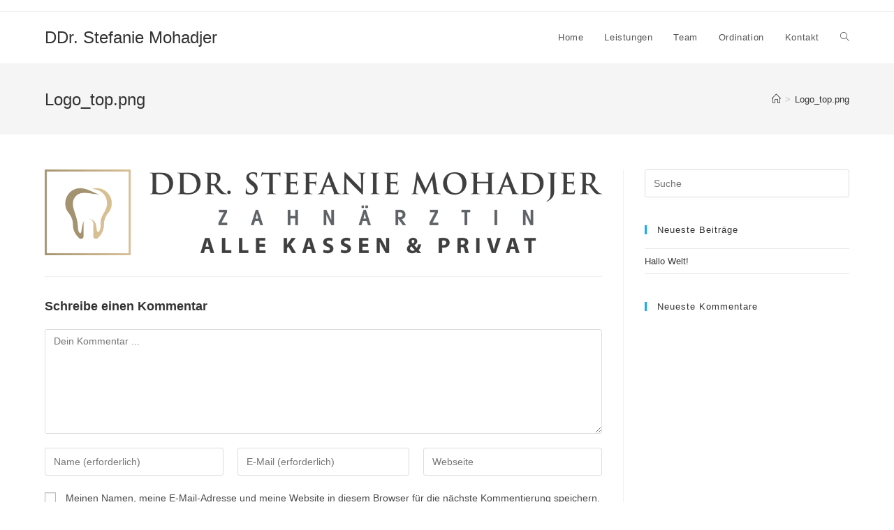

--- FILE ---
content_type: text/html; charset=UTF-8
request_url: https://www.zahnaerztin.st/logo_top-png/
body_size: 40872
content:
<!DOCTYPE html>
<html class="html" dir="ltr" lang="de"
	prefix="og: https://ogp.me/ns#" >
<head>
	<meta charset="UTF-8">
	<link rel="profile" href="https://gmpg.org/xfn/11">

	<title>Logo_top.png - DDr. Stefanie Mohadjer</title>

		<!-- All in One SEO 4.3.0 - aioseo.com -->
		<meta name="robots" content="max-image-preview:large" />
		<link rel="canonical" href="https://www.zahnaerztin.st/logo_top-png/" />
		<meta name="generator" content="All in One SEO (AIOSEO) 4.3.0 " />

		<meta name="keywords" content="Zahnarzt, Zahnärztin, Zahnaerztin, Graz, Dentist, dental, Parodontalbehandlungen, Prophylaxe, Mundhygiene, Bleaching, Zahnaufhellung, Zahnfüllung, Wurzelbehandlung, Wurzelkanalrevision, Zahnkrone, Zahn, Weisheitszahn, Weisheitszähne, Wurzelspitzenresektio">
<meta name="page-topic" content="Medizin">
		<meta property="og:locale" content="de_DE" />
		<meta property="og:site_name" content="DDr. Stefanie Mohadjer - Ihre Zahnarztpraxis in der Grazer Innenstadt mit Blick auf das Opernhaus" />
		<meta property="og:type" content="article" />
		<meta property="og:title" content="Logo_top.png - DDr. Stefanie Mohadjer" />
		<meta property="og:url" content="https://www.zahnaerztin.st/logo_top-png/" />
		<meta property="article:published_time" content="2021-01-01T18:53:23+00:00" />
		<meta property="article:modified_time" content="2021-01-02T19:12:34+00:00" />
		<meta name="twitter:card" content="summary" />
		<meta name="twitter:title" content="Logo_top.png - DDr. Stefanie Mohadjer" />
		<script type="application/ld+json" class="aioseo-schema">
			{"@context":"https:\/\/schema.org","@graph":[{"@type":"BreadcrumbList","@id":"https:\/\/www.zahnaerztin.st\/logo_top-png\/#breadcrumblist","itemListElement":[{"@type":"ListItem","@id":"https:\/\/www.zahnaerztin.st\/#listItem","position":1,"item":{"@type":"WebPage","@id":"https:\/\/www.zahnaerztin.st\/","name":"Home","description":"Werte Patientin! Werter Patient! Wir hei\u00dfen Sie ab sofort herzlich willkommen in unserer neuen barrierefreien Ordination am Kaiser Josef Platz in Graz-St. Leonhard.Unsere gro\u00dfz\u00fcgigen R\u00e4umlichkeiten im ersten Stock erreichen Sie bequem per Lift. Mit Blick auf das Opernhaus k\u00f6nnen Sie sich in heller, freundlicher Atmosph\u00e4re beraten und mit Hilfe modernster Technologie und hochwertigen Materialien behandeln","url":"https:\/\/www.zahnaerztin.st\/"},"nextItem":"https:\/\/www.zahnaerztin.st\/logo_top-png\/#listItem"},{"@type":"ListItem","@id":"https:\/\/www.zahnaerztin.st\/logo_top-png\/#listItem","position":2,"item":{"@type":"WebPage","@id":"https:\/\/www.zahnaerztin.st\/logo_top-png\/","name":"Logo_top.png","url":"https:\/\/www.zahnaerztin.st\/logo_top-png\/"},"previousItem":"https:\/\/www.zahnaerztin.st\/#listItem"}]},{"@type":"ItemPage","@id":"https:\/\/www.zahnaerztin.st\/logo_top-png\/#itempage","url":"https:\/\/www.zahnaerztin.st\/logo_top-png\/","name":"Logo_top.png - DDr. Stefanie Mohadjer","inLanguage":"de-DE","isPartOf":{"@id":"https:\/\/www.zahnaerztin.st\/#website"},"breadcrumb":{"@id":"https:\/\/www.zahnaerztin.st\/logo_top-png\/#breadcrumblist"},"author":{"@id":"https:\/\/www.zahnaerztin.st\/author\/andreas-markaritzer\/#author"},"creator":{"@id":"https:\/\/www.zahnaerztin.st\/author\/andreas-markaritzer\/#author"},"datePublished":"2021-01-01T18:53:23+01:00","dateModified":"2021-01-02T19:12:34+01:00"},{"@type":"Organization","@id":"https:\/\/www.zahnaerztin.st\/#organization","name":"DDr. Stefanie Mohadjer","url":"https:\/\/www.zahnaerztin.st\/","logo":{"@type":"ImageObject","url":"https:\/\/www.zahnaerztin.st\/wp-content\/uploads\/2021\/01\/Logo_top.png","@id":"https:\/\/www.zahnaerztin.st\/#organizationLogo","width":1995,"height":308,"caption":"DDr. Stefanie Mohadjer"},"image":{"@id":"https:\/\/www.zahnaerztin.st\/#organizationLogo"},"contactPoint":{"@type":"ContactPoint","telephone":"+43316813439","contactType":"Customer Support"}},{"@type":"Person","@id":"https:\/\/www.zahnaerztin.st\/author\/andreas-markaritzer\/#author","url":"https:\/\/www.zahnaerztin.st\/author\/andreas-markaritzer\/","name":"Andreas Markaritzer","image":{"@type":"ImageObject","@id":"https:\/\/www.zahnaerztin.st\/logo_top-png\/#authorImage","url":"https:\/\/secure.gravatar.com\/avatar\/66e83b12f587cf99f580ce8576166d9bb654b1ffc16464bbc925036e778a336e?s=96&d=mm&r=g","width":96,"height":96,"caption":"Andreas Markaritzer"}},{"@type":"WebSite","@id":"https:\/\/www.zahnaerztin.st\/#website","url":"https:\/\/www.zahnaerztin.st\/","name":"DDr. Stefanie Mohadjer","description":"Ihre Zahnarztpraxis in der Grazer Innenstadt mit Blick auf das Opernhaus","inLanguage":"de-DE","publisher":{"@id":"https:\/\/www.zahnaerztin.st\/#organization"}}]}
		</script>
		<!-- All in One SEO -->

<meta name="viewport" content="width=device-width, initial-scale=1"><link rel="alternate" type="application/rss+xml" title="DDr. Stefanie Mohadjer &raquo; Feed" href="https://www.zahnaerztin.st/feed/" />
<link rel="alternate" type="application/rss+xml" title="DDr. Stefanie Mohadjer &raquo; Kommentar-Feed" href="https://www.zahnaerztin.st/comments/feed/" />
<link rel="alternate" type="application/rss+xml" title="DDr. Stefanie Mohadjer &raquo; Kommentar-Feed zu Logo_top.png" href="https://www.zahnaerztin.st/feed/?attachment_id=13" />
<link rel="alternate" title="oEmbed (JSON)" type="application/json+oembed" href="https://www.zahnaerztin.st/wp-json/oembed/1.0/embed?url=https%3A%2F%2Fwww.zahnaerztin.st%2Flogo_top-png%2F" />
<link rel="alternate" title="oEmbed (XML)" type="text/xml+oembed" href="https://www.zahnaerztin.st/wp-json/oembed/1.0/embed?url=https%3A%2F%2Fwww.zahnaerztin.st%2Flogo_top-png%2F&#038;format=xml" />
		<!-- This site uses the Google Analytics by MonsterInsights plugin v8.12.1 - Using Analytics tracking - https://www.monsterinsights.com/ -->
		<!-- Note: MonsterInsights is not currently configured on this site. The site owner needs to authenticate with Google Analytics in the MonsterInsights settings panel. -->
					<!-- No UA code set -->
				<!-- / Google Analytics by MonsterInsights -->
		<style id='wp-img-auto-sizes-contain-inline-css' type='text/css'>
img:is([sizes=auto i],[sizes^="auto," i]){contain-intrinsic-size:3000px 1500px}
/*# sourceURL=wp-img-auto-sizes-contain-inline-css */
</style>
<style id='wp-emoji-styles-inline-css' type='text/css'>

	img.wp-smiley, img.emoji {
		display: inline !important;
		border: none !important;
		box-shadow: none !important;
		height: 1em !important;
		width: 1em !important;
		margin: 0 0.07em !important;
		vertical-align: -0.1em !important;
		background: none !important;
		padding: 0 !important;
	}
/*# sourceURL=wp-emoji-styles-inline-css */
</style>
<link rel='stylesheet' id='wp-block-library-css' href='https://www.zahnaerztin.st/wp-includes/css/dist/block-library/style.min.css?ver=6.9' type='text/css' media='all' />
<style id='global-styles-inline-css' type='text/css'>
:root{--wp--preset--aspect-ratio--square: 1;--wp--preset--aspect-ratio--4-3: 4/3;--wp--preset--aspect-ratio--3-4: 3/4;--wp--preset--aspect-ratio--3-2: 3/2;--wp--preset--aspect-ratio--2-3: 2/3;--wp--preset--aspect-ratio--16-9: 16/9;--wp--preset--aspect-ratio--9-16: 9/16;--wp--preset--color--black: #000000;--wp--preset--color--cyan-bluish-gray: #abb8c3;--wp--preset--color--white: #ffffff;--wp--preset--color--pale-pink: #f78da7;--wp--preset--color--vivid-red: #cf2e2e;--wp--preset--color--luminous-vivid-orange: #ff6900;--wp--preset--color--luminous-vivid-amber: #fcb900;--wp--preset--color--light-green-cyan: #7bdcb5;--wp--preset--color--vivid-green-cyan: #00d084;--wp--preset--color--pale-cyan-blue: #8ed1fc;--wp--preset--color--vivid-cyan-blue: #0693e3;--wp--preset--color--vivid-purple: #9b51e0;--wp--preset--gradient--vivid-cyan-blue-to-vivid-purple: linear-gradient(135deg,rgb(6,147,227) 0%,rgb(155,81,224) 100%);--wp--preset--gradient--light-green-cyan-to-vivid-green-cyan: linear-gradient(135deg,rgb(122,220,180) 0%,rgb(0,208,130) 100%);--wp--preset--gradient--luminous-vivid-amber-to-luminous-vivid-orange: linear-gradient(135deg,rgb(252,185,0) 0%,rgb(255,105,0) 100%);--wp--preset--gradient--luminous-vivid-orange-to-vivid-red: linear-gradient(135deg,rgb(255,105,0) 0%,rgb(207,46,46) 100%);--wp--preset--gradient--very-light-gray-to-cyan-bluish-gray: linear-gradient(135deg,rgb(238,238,238) 0%,rgb(169,184,195) 100%);--wp--preset--gradient--cool-to-warm-spectrum: linear-gradient(135deg,rgb(74,234,220) 0%,rgb(151,120,209) 20%,rgb(207,42,186) 40%,rgb(238,44,130) 60%,rgb(251,105,98) 80%,rgb(254,248,76) 100%);--wp--preset--gradient--blush-light-purple: linear-gradient(135deg,rgb(255,206,236) 0%,rgb(152,150,240) 100%);--wp--preset--gradient--blush-bordeaux: linear-gradient(135deg,rgb(254,205,165) 0%,rgb(254,45,45) 50%,rgb(107,0,62) 100%);--wp--preset--gradient--luminous-dusk: linear-gradient(135deg,rgb(255,203,112) 0%,rgb(199,81,192) 50%,rgb(65,88,208) 100%);--wp--preset--gradient--pale-ocean: linear-gradient(135deg,rgb(255,245,203) 0%,rgb(182,227,212) 50%,rgb(51,167,181) 100%);--wp--preset--gradient--electric-grass: linear-gradient(135deg,rgb(202,248,128) 0%,rgb(113,206,126) 100%);--wp--preset--gradient--midnight: linear-gradient(135deg,rgb(2,3,129) 0%,rgb(40,116,252) 100%);--wp--preset--font-size--small: 13px;--wp--preset--font-size--medium: 20px;--wp--preset--font-size--large: 36px;--wp--preset--font-size--x-large: 42px;--wp--preset--spacing--20: 0.44rem;--wp--preset--spacing--30: 0.67rem;--wp--preset--spacing--40: 1rem;--wp--preset--spacing--50: 1.5rem;--wp--preset--spacing--60: 2.25rem;--wp--preset--spacing--70: 3.38rem;--wp--preset--spacing--80: 5.06rem;--wp--preset--shadow--natural: 6px 6px 9px rgba(0, 0, 0, 0.2);--wp--preset--shadow--deep: 12px 12px 50px rgba(0, 0, 0, 0.4);--wp--preset--shadow--sharp: 6px 6px 0px rgba(0, 0, 0, 0.2);--wp--preset--shadow--outlined: 6px 6px 0px -3px rgb(255, 255, 255), 6px 6px rgb(0, 0, 0);--wp--preset--shadow--crisp: 6px 6px 0px rgb(0, 0, 0);}:where(.is-layout-flex){gap: 0.5em;}:where(.is-layout-grid){gap: 0.5em;}body .is-layout-flex{display: flex;}.is-layout-flex{flex-wrap: wrap;align-items: center;}.is-layout-flex > :is(*, div){margin: 0;}body .is-layout-grid{display: grid;}.is-layout-grid > :is(*, div){margin: 0;}:where(.wp-block-columns.is-layout-flex){gap: 2em;}:where(.wp-block-columns.is-layout-grid){gap: 2em;}:where(.wp-block-post-template.is-layout-flex){gap: 1.25em;}:where(.wp-block-post-template.is-layout-grid){gap: 1.25em;}.has-black-color{color: var(--wp--preset--color--black) !important;}.has-cyan-bluish-gray-color{color: var(--wp--preset--color--cyan-bluish-gray) !important;}.has-white-color{color: var(--wp--preset--color--white) !important;}.has-pale-pink-color{color: var(--wp--preset--color--pale-pink) !important;}.has-vivid-red-color{color: var(--wp--preset--color--vivid-red) !important;}.has-luminous-vivid-orange-color{color: var(--wp--preset--color--luminous-vivid-orange) !important;}.has-luminous-vivid-amber-color{color: var(--wp--preset--color--luminous-vivid-amber) !important;}.has-light-green-cyan-color{color: var(--wp--preset--color--light-green-cyan) !important;}.has-vivid-green-cyan-color{color: var(--wp--preset--color--vivid-green-cyan) !important;}.has-pale-cyan-blue-color{color: var(--wp--preset--color--pale-cyan-blue) !important;}.has-vivid-cyan-blue-color{color: var(--wp--preset--color--vivid-cyan-blue) !important;}.has-vivid-purple-color{color: var(--wp--preset--color--vivid-purple) !important;}.has-black-background-color{background-color: var(--wp--preset--color--black) !important;}.has-cyan-bluish-gray-background-color{background-color: var(--wp--preset--color--cyan-bluish-gray) !important;}.has-white-background-color{background-color: var(--wp--preset--color--white) !important;}.has-pale-pink-background-color{background-color: var(--wp--preset--color--pale-pink) !important;}.has-vivid-red-background-color{background-color: var(--wp--preset--color--vivid-red) !important;}.has-luminous-vivid-orange-background-color{background-color: var(--wp--preset--color--luminous-vivid-orange) !important;}.has-luminous-vivid-amber-background-color{background-color: var(--wp--preset--color--luminous-vivid-amber) !important;}.has-light-green-cyan-background-color{background-color: var(--wp--preset--color--light-green-cyan) !important;}.has-vivid-green-cyan-background-color{background-color: var(--wp--preset--color--vivid-green-cyan) !important;}.has-pale-cyan-blue-background-color{background-color: var(--wp--preset--color--pale-cyan-blue) !important;}.has-vivid-cyan-blue-background-color{background-color: var(--wp--preset--color--vivid-cyan-blue) !important;}.has-vivid-purple-background-color{background-color: var(--wp--preset--color--vivid-purple) !important;}.has-black-border-color{border-color: var(--wp--preset--color--black) !important;}.has-cyan-bluish-gray-border-color{border-color: var(--wp--preset--color--cyan-bluish-gray) !important;}.has-white-border-color{border-color: var(--wp--preset--color--white) !important;}.has-pale-pink-border-color{border-color: var(--wp--preset--color--pale-pink) !important;}.has-vivid-red-border-color{border-color: var(--wp--preset--color--vivid-red) !important;}.has-luminous-vivid-orange-border-color{border-color: var(--wp--preset--color--luminous-vivid-orange) !important;}.has-luminous-vivid-amber-border-color{border-color: var(--wp--preset--color--luminous-vivid-amber) !important;}.has-light-green-cyan-border-color{border-color: var(--wp--preset--color--light-green-cyan) !important;}.has-vivid-green-cyan-border-color{border-color: var(--wp--preset--color--vivid-green-cyan) !important;}.has-pale-cyan-blue-border-color{border-color: var(--wp--preset--color--pale-cyan-blue) !important;}.has-vivid-cyan-blue-border-color{border-color: var(--wp--preset--color--vivid-cyan-blue) !important;}.has-vivid-purple-border-color{border-color: var(--wp--preset--color--vivid-purple) !important;}.has-vivid-cyan-blue-to-vivid-purple-gradient-background{background: var(--wp--preset--gradient--vivid-cyan-blue-to-vivid-purple) !important;}.has-light-green-cyan-to-vivid-green-cyan-gradient-background{background: var(--wp--preset--gradient--light-green-cyan-to-vivid-green-cyan) !important;}.has-luminous-vivid-amber-to-luminous-vivid-orange-gradient-background{background: var(--wp--preset--gradient--luminous-vivid-amber-to-luminous-vivid-orange) !important;}.has-luminous-vivid-orange-to-vivid-red-gradient-background{background: var(--wp--preset--gradient--luminous-vivid-orange-to-vivid-red) !important;}.has-very-light-gray-to-cyan-bluish-gray-gradient-background{background: var(--wp--preset--gradient--very-light-gray-to-cyan-bluish-gray) !important;}.has-cool-to-warm-spectrum-gradient-background{background: var(--wp--preset--gradient--cool-to-warm-spectrum) !important;}.has-blush-light-purple-gradient-background{background: var(--wp--preset--gradient--blush-light-purple) !important;}.has-blush-bordeaux-gradient-background{background: var(--wp--preset--gradient--blush-bordeaux) !important;}.has-luminous-dusk-gradient-background{background: var(--wp--preset--gradient--luminous-dusk) !important;}.has-pale-ocean-gradient-background{background: var(--wp--preset--gradient--pale-ocean) !important;}.has-electric-grass-gradient-background{background: var(--wp--preset--gradient--electric-grass) !important;}.has-midnight-gradient-background{background: var(--wp--preset--gradient--midnight) !important;}.has-small-font-size{font-size: var(--wp--preset--font-size--small) !important;}.has-medium-font-size{font-size: var(--wp--preset--font-size--medium) !important;}.has-large-font-size{font-size: var(--wp--preset--font-size--large) !important;}.has-x-large-font-size{font-size: var(--wp--preset--font-size--x-large) !important;}
/*# sourceURL=global-styles-inline-css */
</style>

<style id='classic-theme-styles-inline-css' type='text/css'>
/*! This file is auto-generated */
.wp-block-button__link{color:#fff;background-color:#32373c;border-radius:9999px;box-shadow:none;text-decoration:none;padding:calc(.667em + 2px) calc(1.333em + 2px);font-size:1.125em}.wp-block-file__button{background:#32373c;color:#fff;text-decoration:none}
/*# sourceURL=/wp-includes/css/classic-themes.min.css */
</style>
<link rel='stylesheet' id='contact-form-7-css' href='https://www.zahnaerztin.st/wp-content/plugins/contact-form-7/includes/css/styles.css?ver=5.7.3' type='text/css' media='all' />
<link rel='stylesheet' id='font-awesome-css' href='https://www.zahnaerztin.st/wp-content/themes/oceanwp/assets/fonts/fontawesome/css/all.min.css?ver=5.15.1' type='text/css' media='all' />
<link rel='stylesheet' id='simple-line-icons-css' href='https://www.zahnaerztin.st/wp-content/themes/oceanwp/assets/css/third/simple-line-icons.min.css?ver=2.4.0' type='text/css' media='all' />
<link rel='stylesheet' id='magnific-popup-css' href='https://www.zahnaerztin.st/wp-content/themes/oceanwp/assets/css/third/magnific-popup.min.css?ver=1.0.0' type='text/css' media='all' />
<link rel='stylesheet' id='slick-css' href='https://www.zahnaerztin.st/wp-content/themes/oceanwp/assets/css/third/slick.min.css?ver=1.6.0' type='text/css' media='all' />
<link rel='stylesheet' id='oceanwp-style-css' href='https://www.zahnaerztin.st/wp-content/themes/oceanwp/assets/css/style.min.css?ver=2.0.2' type='text/css' media='all' />
<script type="text/javascript" src="https://www.zahnaerztin.st/wp-includes/js/jquery/jquery.min.js?ver=3.7.1" id="jquery-core-js"></script>
<script type="text/javascript" src="https://www.zahnaerztin.st/wp-includes/js/jquery/jquery-migrate.min.js?ver=3.4.1" id="jquery-migrate-js"></script>
<link rel="EditURI" type="application/rsd+xml" title="RSD" href="https://www.zahnaerztin.st/xmlrpc.php?rsd" />
<meta name="generator" content="WordPress 6.9" />
<link rel='shortlink' href='https://www.zahnaerztin.st/?p=13' />
<style type="text/css">.recentcomments a{display:inline !important;padding:0 !important;margin:0 !important;}</style><!-- OceanWP CSS -->
<style type="text/css">
/* Header CSS */#site-header.has-header-media .overlay-header-media{background-color:rgba(0,0,0,0.5)}/* Typography CSS */h1{font-size:18px}h2{font-size:18px}
</style></head>

<body class="attachment wp-singular attachment-template-default single single-attachment postid-13 attachmentid-13 attachment-png wp-embed-responsive wp-theme-oceanwp oceanwp-theme dropdown-mobile default-breakpoint has-sidebar content-right-sidebar has-topbar has-breadcrumbs elementor-default elementor-kit-12" itemscope="itemscope" itemtype="https://schema.org/WebPage">

	
	
	<div id="outer-wrap" class="site clr">

		<a class="skip-link screen-reader-text" href="#main">Zum Inhalt springen</a>

		
		<div id="wrap" class="clr">

			

<div id="top-bar-wrap" class="clr">

	<div id="top-bar" class="clr container has-no-content">

		
		<div id="top-bar-inner" class="clr">

			

		</div><!-- #top-bar-inner -->

		
	</div><!-- #top-bar -->

</div><!-- #top-bar-wrap -->


			
<header id="site-header" class="minimal-header clr" data-height="74" itemscope="itemscope" itemtype="https://schema.org/WPHeader" role="banner">

	
					
			<div id="site-header-inner" class="clr container">

				
				

<div id="site-logo" class="clr" itemscope itemtype="https://schema.org/Brand" >

	
	<div id="site-logo-inner" class="clr">

						<a href="https://www.zahnaerztin.st/" rel="home" class="site-title site-logo-text"  style=color:#;>DDr. Stefanie Mohadjer</a>
				
	</div><!-- #site-logo-inner -->

	
	
</div><!-- #site-logo -->

			<div id="site-navigation-wrap" class="clr">
			
			
			
			<nav id="site-navigation" class="navigation main-navigation clr" itemscope="itemscope" itemtype="https://schema.org/SiteNavigationElement" role="navigation" >

				<ul id="menu-menu" class="main-menu dropdown-menu sf-menu"><li id="menu-item-6" class="menu-item menu-item-type-custom menu-item-object-custom menu-item-home menu-item-6"><a href="http://www.zahnaerztin.st/#Hom" class="menu-link"><span class="text-wrap">Home</span></a></li><li id="menu-item-7" class="menu-item menu-item-type-custom menu-item-object-custom menu-item-home menu-item-7"><a href="http://www.zahnaerztin.st/#Leis" class="menu-link"><span class="text-wrap">Leistungen</span></a></li><li id="menu-item-8" class="menu-item menu-item-type-custom menu-item-object-custom menu-item-home menu-item-8"><a href="http://www.zahnaerztin.st/#Team7" class="menu-link"><span class="text-wrap">Team</span></a></li><li id="menu-item-9" class="menu-item menu-item-type-custom menu-item-object-custom menu-item-home menu-item-9"><a href="http://www.zahnaerztin.st/#Ordination7" class="menu-link"><span class="text-wrap">Ordination</span></a></li><li id="menu-item-10" class="menu-item menu-item-type-custom menu-item-object-custom menu-item-home menu-item-10"><a href="http://www.zahnaerztin.st/#Kontakt7" class="menu-link"><span class="text-wrap">Kontakt</span></a></li><li class="search-toggle-li" ><a href="javascript:void(0)" class="site-search-toggle search-dropdown-toggle" aria-label="Search website"><span class="icon-magnifier" aria-hidden="true"></span></a></li></ul>
<div id="searchform-dropdown" class="header-searchform-wrap clr" >
	
<form role="search" method="get" class="searchform" action="https://www.zahnaerztin.st/">
	<label for="ocean-search-form-1">
		<span class="screen-reader-text">Suche nach:</span>
		<input type="search" id="ocean-search-form-1" class="field" autocomplete="off" placeholder="Suche" name="s">
			</label>
	</form>
</div><!-- #searchform-dropdown -->

			</nav><!-- #site-navigation -->

			
			
					</div><!-- #site-navigation-wrap -->
			
		
	
				
	<div class="oceanwp-mobile-menu-icon clr mobile-right">

		
		
		
		<a href="javascript:void(0)" class="mobile-menu"  aria-label="Mobiles Menü">
							<i class="fa fa-bars" aria-hidden="true"></i>
								<span class="oceanwp-text">Menü</span>
				<span class="oceanwp-close-text">Schließen</span>
						</a>

		
		
		
	</div><!-- #oceanwp-mobile-menu-navbar -->


			</div><!-- #site-header-inner -->

			
<div id="mobile-dropdown" class="clr" >

	<nav class="clr" itemscope="itemscope" itemtype="https://schema.org/SiteNavigationElement">

		<ul id="menu-menu-1" class="menu"><li class="menu-item menu-item-type-custom menu-item-object-custom menu-item-home menu-item-6"><a href="http://www.zahnaerztin.st/#Hom">Home</a></li>
<li class="menu-item menu-item-type-custom menu-item-object-custom menu-item-home menu-item-7"><a href="http://www.zahnaerztin.st/#Leis">Leistungen</a></li>
<li class="menu-item menu-item-type-custom menu-item-object-custom menu-item-home menu-item-8"><a href="http://www.zahnaerztin.st/#Team7">Team</a></li>
<li class="menu-item menu-item-type-custom menu-item-object-custom menu-item-home menu-item-9"><a href="http://www.zahnaerztin.st/#Ordination7">Ordination</a></li>
<li class="menu-item menu-item-type-custom menu-item-object-custom menu-item-home menu-item-10"><a href="http://www.zahnaerztin.st/#Kontakt7">Kontakt</a></li>
<li class="search-toggle-li" ><a href="javascript:void(0)" class="site-search-toggle search-dropdown-toggle" aria-label="Search website"><span class="icon-magnifier" aria-hidden="true"></span></a></li></ul>
<div id="mobile-menu-search" class="clr">
	<form method="get" action="https://www.zahnaerztin.st/" class="mobile-searchform" role="search" aria-label="Suche nach:">
		<label for="ocean-mobile-search2">
			<input type="search" name="s" autocomplete="off" placeholder="Suche" />
			<button type="submit" class="searchform-submit" aria-label="Suche abschicken">
				<i class="icon-magnifier" aria-hidden="true"></i>
			</button>
					</label>
			</form>
</div><!-- .mobile-menu-search -->

	</nav>

</div>

			
			
		
		
</header><!-- #site-header -->


			
			<main id="main" class="site-main clr"  role="main">

				

<header class="page-header">

	
	<div class="container clr page-header-inner">

		
			<h1 class="page-header-title clr" itemprop="headline">Logo_top.png</h1>

			
		
		<nav aria-label="Breadcrumbs" class="site-breadcrumbs clr position-" itemprop="breadcrumb"><ol class="trail-items" itemscope itemtype="http://schema.org/BreadcrumbList"><meta name="numberOfItems" content="2" /><meta name="itemListOrder" content="Ascending" /><li class="trail-item trail-begin" itemprop="itemListElement" itemscope itemtype="https://schema.org/ListItem"><a href="https://www.zahnaerztin.st" rel="home" aria-label="Home (Start)" itemtype="https://schema.org/Thing" itemprop="item"><span itemprop="name"><span class="icon-home" aria-hidden="true"></span><span class="breadcrumb-home has-icon">Home (Start)</span></span></a><span class="breadcrumb-sep">></span><meta content="1" itemprop="position" /></li><li class="trail-item trail-end" itemprop="itemListElement" itemscope itemtype="https://schema.org/ListItem"><a href="https://www.zahnaerztin.st/logo_top-png/" itemtype="https://schema.org/Thing" itemprop="item"><span itemprop="name">Logo_top.png</span></a><meta content="2" itemprop="position" /></li></ol></nav>
	</div><!-- .page-header-inner -->

	
	
</header><!-- .page-header -->


	
	<div id="content-wrap" class="container clr">

		
		<div id="primary" class="content-area clr">

			
			<div id="content" class="site-content">

				
				
					<article class="image-attachment post-13 attachment type-attachment status-inherit hentry entry">
						<p><img width="1995" height="308" src="https://www.zahnaerztin.st/wp-content/uploads/2021/01/Logo_top.png" class="attachment-full size-full" alt="DDr. Stefanie Mohadjer" decoding="async" fetchpriority="high" srcset="https://www.zahnaerztin.st/wp-content/uploads/2021/01/Logo_top.png 1995w, https://www.zahnaerztin.st/wp-content/uploads/2021/01/Logo_top-300x46.png 300w, https://www.zahnaerztin.st/wp-content/uploads/2021/01/Logo_top-1024x158.png 1024w, https://www.zahnaerztin.st/wp-content/uploads/2021/01/Logo_top-768x119.png 768w, https://www.zahnaerztin.st/wp-content/uploads/2021/01/Logo_top-1536x237.png 1536w" sizes="(max-width: 1995px) 100vw, 1995px" /></p>
						<div class="entry clr">
														
<section id="comments" class="comments-area clr has-comments">

	
	
		<div id="respond" class="comment-respond">
		<h3 id="reply-title" class="comment-reply-title">Schreibe einen Kommentar <small><a rel="nofollow" id="cancel-comment-reply-link" href="/logo_top-png/#respond" style="display:none;">Antwort abbrechen</a></small></h3><form action="https://www.zahnaerztin.st/wp-comments-post.php" method="post" id="commentform" class="comment-form"><div class="comment-textarea"><label for="comment" class="screen-reader-text">Kommentieren</label><textarea name="comment" id="comment" cols="39" rows="4" tabindex="0" class="textarea-comment" placeholder="Dein Kommentar ..."></textarea></div><div class="comment-form-author"><label for="author" class="screen-reader-text">Gib deinen Namen oder Benutzernamen zum Kommentieren ein</label><input type="text" name="author" id="author" value="" placeholder="Name (erforderlich)" size="22" tabindex="0" aria-required="true" class="input-name" /></div>
<div class="comment-form-email"><label for="email" class="screen-reader-text">Gib deine E-Mail-Adresse zum Kommentieren ein</label><input type="text" name="email" id="email" value="" placeholder="E-Mail (erforderlich)" size="22" tabindex="0" aria-required="true" class="input-email" /></div>
<div class="comment-form-url"><label for="url" class="screen-reader-text">Gib deine Website-URL ein (optional)</label><input type="text" name="url" id="url" value="" placeholder="Webseite" size="22" tabindex="0" class="input-website" /></div>
<p class="comment-form-cookies-consent"><input id="wp-comment-cookies-consent" name="wp-comment-cookies-consent" type="checkbox" value="yes" /> <label for="wp-comment-cookies-consent">Meinen Namen, meine E-Mail-Adresse und meine Website in diesem Browser für die nächste Kommentierung speichern.</label></p>
<p class="comment-form-captcha">
		<label><b>Captcha </b><span class="required">*</span></label>
		<div style="clear:both;"></div><div style="clear:both;"></div><img src="[data-uri]"/ width="100"><label>Geben Sie den obigen Text ein:</label>
		<input id="captcha_code" name="captcha_code" size="15" type="text" />
		<div style="clear:both;"></div>
		</p><p class="form-submit"><input name="submit" type="submit" id="comment-submit" class="submit" value="Kommentar abschicken" /> <input type='hidden' name='comment_post_ID' value='13' id='comment_post_ID' />
<input type='hidden' name='comment_parent' id='comment_parent' value='0' />
</p></form>	</div><!-- #respond -->
	
</section><!-- #comments -->
						</div><!-- .entry -->
					</article><!-- #post -->

				
				
			</div><!-- #content -->

			
		</div><!-- #primary -->

		

<aside id="right-sidebar" class="sidebar-container widget-area sidebar-primary" itemscope="itemscope" itemtype="https://schema.org/WPSideBar" role="complementary" aria-label="Primäre Seitenleiste">

	
	<div id="right-sidebar-inner" class="clr">

		<div id="search-2" class="sidebar-box widget_search clr">
<form role="search" method="get" class="searchform" action="https://www.zahnaerztin.st/">
	<label for="ocean-search-form-3">
		<span class="screen-reader-text">Suche nach:</span>
		<input type="search" id="ocean-search-form-3" class="field" autocomplete="off" placeholder="Suche" name="s">
			</label>
	</form>
</div>
		<div id="recent-posts-2" class="sidebar-box widget_recent_entries clr">
		<h4 class="widget-title">Neueste Beiträge</h4>
		<ul>
											<li>
					<a href="https://www.zahnaerztin.st/hallo-welt/">Hallo Welt!</a>
									</li>
					</ul>

		</div><div id="recent-comments-2" class="sidebar-box widget_recent_comments clr"><h4 class="widget-title">Neueste Kommentare</h4><ul id="recentcomments"></ul></div>
	</div><!-- #sidebar-inner -->

	
</aside><!-- #right-sidebar -->


	</div><!-- #content-wrap -->

	

	</main><!-- #main -->

	
	
	
		
<footer id="footer" class="site-footer" itemscope="itemscope" itemtype="https://schema.org/WPFooter" role="contentinfo">

	
	<div id="footer-inner" class="clr">

		

<div id="footer-widgets" class="oceanwp-row clr">

	
	<div class="footer-widgets-inner container">

					<div class="footer-box span_1_of_4 col col-1">
							</div><!-- .footer-one-box -->

							<div class="footer-box span_1_of_4 col col-2">
									</div><!-- .footer-one-box -->
				
							<div class="footer-box span_1_of_4 col col-3 ">
									</div><!-- .footer-one-box -->
				
							<div class="footer-box span_1_of_4 col col-4">
									</div><!-- .footer-box -->
				
			
	</div><!-- .container -->

	
</div><!-- #footer-widgets -->



<div id="footer-bottom" class="clr no-footer-nav">

	
	<div id="footer-bottom-inner" class="container clr">

		
		
			<div id="copyright" class="clr" role="contentinfo">
				Copyright - OceanWP Theme by Nick			</div><!-- #copyright -->

			
	</div><!-- #footer-bottom-inner -->

	
</div><!-- #footer-bottom -->


	</div><!-- #footer-inner -->

	
</footer><!-- #footer -->

	
	
</div><!-- #wrap -->


</div><!-- #outer-wrap -->



<a id="scroll-top" class="scroll-top-right" href="#"><span class="fa fa-angle-up" aria-label="Zum Seitenanfang scrollen"></span></a>




<script type="speculationrules">
{"prefetch":[{"source":"document","where":{"and":[{"href_matches":"/*"},{"not":{"href_matches":["/wp-*.php","/wp-admin/*","/wp-content/uploads/*","/wp-content/*","/wp-content/plugins/*","/wp-content/themes/oceanwp/*","/*\\?(.+)"]}},{"not":{"selector_matches":"a[rel~=\"nofollow\"]"}},{"not":{"selector_matches":".no-prefetch, .no-prefetch a"}}]},"eagerness":"conservative"}]}
</script>
<script type="text/javascript" src="https://www.zahnaerztin.st/wp-content/plugins/contact-form-7/includes/swv/js/index.js?ver=5.7.3" id="swv-js"></script>
<script type="text/javascript" id="contact-form-7-js-extra">
/* <![CDATA[ */
var wpcf7 = {"api":{"root":"https://www.zahnaerztin.st/wp-json/","namespace":"contact-form-7/v1"}};
//# sourceURL=contact-form-7-js-extra
/* ]]> */
</script>
<script type="text/javascript" src="https://www.zahnaerztin.st/wp-content/plugins/contact-form-7/includes/js/index.js?ver=5.7.3" id="contact-form-7-js"></script>
<script type="text/javascript" src="https://www.zahnaerztin.st/wp-includes/js/comment-reply.min.js?ver=6.9" id="comment-reply-js" async="async" data-wp-strategy="async" fetchpriority="low"></script>
<script type="text/javascript" src="https://www.zahnaerztin.st/wp-includes/js/imagesloaded.min.js?ver=5.0.0" id="imagesloaded-js"></script>
<script type="text/javascript" src="https://www.zahnaerztin.st/wp-content/themes/oceanwp/assets/js/third/magnific-popup.min.js?ver=2.0.2" id="magnific-popup-js"></script>
<script type="text/javascript" src="https://www.zahnaerztin.st/wp-content/themes/oceanwp/assets/js/third/lightbox.min.js?ver=2.0.2" id="oceanwp-lightbox-js"></script>
<script type="text/javascript" id="oceanwp-main-js-extra">
/* <![CDATA[ */
var oceanwpLocalize = {"isRTL":"","menuSearchStyle":"drop_down","sidrSource":null,"sidrDisplace":"1","sidrSide":"left","sidrDropdownTarget":"link","verticalHeaderTarget":"link","customSelects":".woocommerce-ordering .orderby, #dropdown_product_cat, .widget_categories select, .widget_archive select, .single-product .variations_form .variations select"};
//# sourceURL=oceanwp-main-js-extra
/* ]]> */
</script>
<script type="text/javascript" src="https://www.zahnaerztin.st/wp-content/themes/oceanwp/assets/js/main.min.js?ver=2.0.2" id="oceanwp-main-js"></script>
<script id="wp-emoji-settings" type="application/json">
{"baseUrl":"https://s.w.org/images/core/emoji/17.0.2/72x72/","ext":".png","svgUrl":"https://s.w.org/images/core/emoji/17.0.2/svg/","svgExt":".svg","source":{"concatemoji":"https://www.zahnaerztin.st/wp-includes/js/wp-emoji-release.min.js?ver=6.9"}}
</script>
<script type="module">
/* <![CDATA[ */
/*! This file is auto-generated */
const a=JSON.parse(document.getElementById("wp-emoji-settings").textContent),o=(window._wpemojiSettings=a,"wpEmojiSettingsSupports"),s=["flag","emoji"];function i(e){try{var t={supportTests:e,timestamp:(new Date).valueOf()};sessionStorage.setItem(o,JSON.stringify(t))}catch(e){}}function c(e,t,n){e.clearRect(0,0,e.canvas.width,e.canvas.height),e.fillText(t,0,0);t=new Uint32Array(e.getImageData(0,0,e.canvas.width,e.canvas.height).data);e.clearRect(0,0,e.canvas.width,e.canvas.height),e.fillText(n,0,0);const a=new Uint32Array(e.getImageData(0,0,e.canvas.width,e.canvas.height).data);return t.every((e,t)=>e===a[t])}function p(e,t){e.clearRect(0,0,e.canvas.width,e.canvas.height),e.fillText(t,0,0);var n=e.getImageData(16,16,1,1);for(let e=0;e<n.data.length;e++)if(0!==n.data[e])return!1;return!0}function u(e,t,n,a){switch(t){case"flag":return n(e,"\ud83c\udff3\ufe0f\u200d\u26a7\ufe0f","\ud83c\udff3\ufe0f\u200b\u26a7\ufe0f")?!1:!n(e,"\ud83c\udde8\ud83c\uddf6","\ud83c\udde8\u200b\ud83c\uddf6")&&!n(e,"\ud83c\udff4\udb40\udc67\udb40\udc62\udb40\udc65\udb40\udc6e\udb40\udc67\udb40\udc7f","\ud83c\udff4\u200b\udb40\udc67\u200b\udb40\udc62\u200b\udb40\udc65\u200b\udb40\udc6e\u200b\udb40\udc67\u200b\udb40\udc7f");case"emoji":return!a(e,"\ud83e\u1fac8")}return!1}function f(e,t,n,a){let r;const o=(r="undefined"!=typeof WorkerGlobalScope&&self instanceof WorkerGlobalScope?new OffscreenCanvas(300,150):document.createElement("canvas")).getContext("2d",{willReadFrequently:!0}),s=(o.textBaseline="top",o.font="600 32px Arial",{});return e.forEach(e=>{s[e]=t(o,e,n,a)}),s}function r(e){var t=document.createElement("script");t.src=e,t.defer=!0,document.head.appendChild(t)}a.supports={everything:!0,everythingExceptFlag:!0},new Promise(t=>{let n=function(){try{var e=JSON.parse(sessionStorage.getItem(o));if("object"==typeof e&&"number"==typeof e.timestamp&&(new Date).valueOf()<e.timestamp+604800&&"object"==typeof e.supportTests)return e.supportTests}catch(e){}return null}();if(!n){if("undefined"!=typeof Worker&&"undefined"!=typeof OffscreenCanvas&&"undefined"!=typeof URL&&URL.createObjectURL&&"undefined"!=typeof Blob)try{var e="postMessage("+f.toString()+"("+[JSON.stringify(s),u.toString(),c.toString(),p.toString()].join(",")+"));",a=new Blob([e],{type:"text/javascript"});const r=new Worker(URL.createObjectURL(a),{name:"wpTestEmojiSupports"});return void(r.onmessage=e=>{i(n=e.data),r.terminate(),t(n)})}catch(e){}i(n=f(s,u,c,p))}t(n)}).then(e=>{for(const n in e)a.supports[n]=e[n],a.supports.everything=a.supports.everything&&a.supports[n],"flag"!==n&&(a.supports.everythingExceptFlag=a.supports.everythingExceptFlag&&a.supports[n]);var t;a.supports.everythingExceptFlag=a.supports.everythingExceptFlag&&!a.supports.flag,a.supports.everything||((t=a.source||{}).concatemoji?r(t.concatemoji):t.wpemoji&&t.twemoji&&(r(t.twemoji),r(t.wpemoji)))});
//# sourceURL=https://www.zahnaerztin.st/wp-includes/js/wp-emoji-loader.min.js
/* ]]> */
</script>
</body>
</html>
